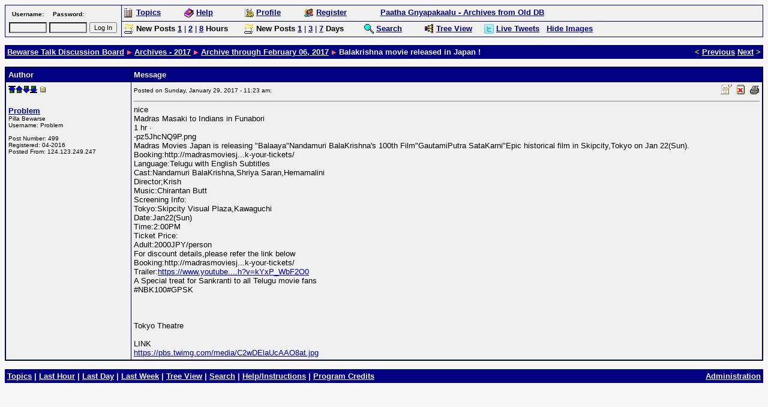

--- FILE ---
content_type: text/html
request_url: http://www.bewarsetalk.net/discus/messages/61891/61387.html?1485707014
body_size: 20491
content:
<html>
<!--Topic: 61891/Archives - 2017-->
<!--Me: 61387/Balakrishna movie released in Japan ! -->
<!--Level 1: 61512/Archive through February 06, 2017-->
<!--Level 2: 61387/Balakrishna movie released in Japan ! -->
<!--Properties: emot=happy-->
<!--Param: MessagesArchive-->
<!--Parent: 61512-->
<head>
<title>Bewarse Talk Discussion Board: Balakrishna movie released in Japan ! </title>
<meta http-equiv="pragma" content="no-cache">
<meta name="description" content="">
<meta name="keywords" content="">
<meta name="robots" content="INDEX,FOLLOW">
<script type="text/javascript">
var _gaq = _gaq || [];
_gaq.push(['_setAccount', 'UA-28609081-1']);
_gaq.push(['_trackPageview']);
(function() {
var ga = document.createElement('script'); ga.type = 'text/javascript'; ga.async = true;
ga.src = ('https:' == document.location.protocol ? 'https://ssl' : 'http://www') + '.google-analytics.com/ga.js';
var s = document.getElementsByTagName('script')[0]; s.parentNode.insertBefore(ga, s);
})();
</script>
<script language="javascript">
<!-- ;
function initpage () {
if (document.userpass) {
if (document.userpass.username) {
if (document.userpass.username.value == "") {
document.userpass.username.value = readcookie("user")
}
}
if (document.userpass.passwd) {
if (document.userpass.passwd.value == "") {
document.userpass.passwd.value = readcookie("rpwd")
}
}
}
cookieinit();
}
function setcookie(name, value, store) {
if (store >= 1) {
var expire = new Date ();
if (store == 1) {
expire.setTime (expire.getTime() + (365*24*60*60*1000));
}
if (store == 2) {
expire.setTime (expire.getTime() + (1*24*60*60*1000));
}
} else {
var expire = null;
}
document.cookie = name + "=" + escape(value) + ((expire == null) ? "" : "; expires=" + expire.toGMTString()) + "; path=/";
}
function cookieinit() {
var last_time = readcookie("lastvisit");
var last_session = readcookie("lastsession");
var offset = readcookie("offset");
var now = new Date ();
var browser_time = now.getTime();
setcookie("lastvisit", browser_time, 1);
var server_now = "";
if (server_now != "") {
offset = browser_time - (1000*server_now);
setcookie("offset", offset, 1);
}
if (last_time == "" || last_time == null || last_time == 0) {
last_time = browser_time + (3*24*60*60*365*1000);
}
if (last_session == null || last_session == 0 || last_session == "") {
setcookie("lastsession", last_time, 0);
last_session = last_time;
}
if (browser_time - last_time > (15 * 60 * 1000)) {
setcookie("lastsession", last_time, 0);
last_session = last_time;
}
var server_gmt_offset = 0;
var compare_time = (last_session - offset) / 1000;
if (document.images) {
img_new = new Image();
img_new.src = "http://www.bewarsetalk.net/discus/clipart/new.gif";
}
if (document.images) {
}
}
function readcookie(name) {
var i = 0; var lookfor = name + "="
while (i < document.cookie.length) {
var j = i + lookfor.length
if (document.cookie.substring(i,j) == lookfor) {
var endstr = document.cookie.indexOf(";", j)
if (endstr == -1) {
endstr = document.cookie.length
}
return unescape(document.cookie.substring(j, endstr))
}
i = document.cookie.indexOf(" ", i) + 1
if (i == 0) {
break
}
}
return ""
}
function copy_selection(message_author) { 
if (document.getSelection) { 
//for Netscape 
var str = document.getSelection(); 
document.userpass.message.value+="\\quoteauthor{"+message_author+","+str+"}"; 
document.userpass.message.focus(); 
} else if (document.selection) { 
//for Internet Explorer 
var str = document.selection.createRange().text; 
document.userpass.message.value+="\\quoteauthor{"+message_author+","+str+"}"; 
document.userpass.message.focus(); 
var rng = document.userpass.message.createTextRange(); 
rng.collapse(false); 
rng.select(); 
} else { 
//display message if browser does not support above methods.
window.alert("Your browser does not support this feature"); 
return; 
} 
} 
// end hide -->
</script>
<script language="JavaScript">
<!--
function showTweets() {
window.open('/livetweets.htm', '_blank', 'width=960, height=460')
}
// -->
</script>
<script type="text/javascript" src="//ajax.googleapis.com/ajax/libs/jquery/1.9.1/jquery.min.js"></script>
<script type="text/javascript" src="/scripts/toggleimages.js"></script>
<script src="http://www.bewarsetalk.net/discus/fpanel.js">
</script>
<script language="JavaScript">
<!--
function winpop (url) {
window.open(url, 'AHWIN', 'height=480,width=640,scrollbars=yes,resizable=yes,toolbars=yes,status=yes');
return false;
}
// -->
</script>
<style type="text/css">
<!--
p.topborder { border-bottom: thin #000080 solid; padding-bottom: 4pt }
p { font: 10pt Arial, Helvetica; }
table.topsection { }
td.topsect1 { vertical-align: bottom; text-align: left; font: 10pt Arial, Helvetica; font-weight: 600; }
td.topsect2 { vertical-align: bottom; text-align: right; font: 10pt Arial, Helvetica; }
td.nb { font: 10pt Arial, Helvetica; }
td.b { font: 10pt Arial, Helvetica; font-weight: 600;}
.button { font: 10pt Arial, Helvetica; }
-->
</style>
<meta http-equiv="content-type" content="text/html; charset=UTF-8">
</head>
<body bgcolor="#f7f7f7" text="#000000" link="#0000a0" vlink="#800080" alink="#800080" onLoad="initpage()">
<basefont size="2"><font face="Arial, Helvetica" size="2">
<a name=MT></a>
<form action="http://www.bewarsetalk.net/cgi-bin/discus/discus.cgi" method="post" name="toplogin">
<input type=hidden name="action" value="login">
<input type=hidden name="topic" value="61891">
<input type=hidden name="page" value="61387">
<table width=100% cellpadding=0 cellspacing=0 border=0 bgcolor="#000080">
<tr>
<td>
<table cellpadding=4 cellspacing=1 border=0 width=100%>
<tr bgcolor="#f0f0f0">
<td align=left valign=top width="185" rowspan=2>
<script language="JavaScript">
<!--
function readcookie(name) {
var i = 0; var lookfor = name + "="
while (i < document.cookie.length) {
var j = i + lookfor.length
if (document.cookie.substring(i,j) == lookfor) {
var endstr = document.cookie.indexOf(";", j)
if (endstr == -1) {
endstr = document.cookie.length
}
return unescape(document.cookie.substring(j, endstr))
}
i = document.cookie.indexOf(" ", i) + 1
if (i == 0) {
break
}
}
return ""
}
function copy_selection(message_author) { 
if (document.getSelection) { 
//for Netscape 
var str = document.getSelection(); 
document.userpass.message.value+="\\quoteauthor{"+message_author+","+str+"}"; 
document.userpass.message.focus(); 
} else if (document.selection) { 
//for Internet Explorer 
var str = document.selection.createRange().text; 
document.userpass.message.value+="\\quoteauthor{"+message_author+","+str+"}"; 
document.userpass.message.focus(); 
var rng = document.userpass.message.createTextRange(); 
rng.collapse(false); 
rng.select(); 
} else { 
//display message if browser does not support above methods.
window.alert("Your browser does not support this feature"); 
return; 
} 
} 
var myuser = readcookie('user');
if (myuser == "") {
var J = '<table width=100% cellpadding=2 cellspacing=0 border=0 bgcolor="#000080">';
J = J + '<tr bgcolor="#f0f0f0"><td align=center><font face="Arial, Helvetica" size="1"><b>Username:</b></font></td>';
J = J + '<td align=center><font face="Arial, Helvetica" size="1"><b>Password:</b></font></td>';
J = J + '<td>&nbsp;</td></tr>';
J = J + '<tr bgcolor="#f0f0f0"><td><input style="font: 8pt arial,helvetica; background-color: #f0f0f0" type=text name="username" size="8"></td>';
J = J + '<td><input style="font: 8pt arial,helvetica; background-color: #f0f0f0" type=password name="password" size="8"></td>';
J = J + '<td><font face="Arial, Helvetica" size="1"><input type="submit" value="Log In" style="font: 8pt arial,helvetica;"></font></td></tr>';
J = J + '</table>';
document.write(J);
} else {
var J = '<p><font face="Arial, Helvetica" size="1">Logged in as <b>' + myuser + '</b>.</font><br>';
J = J + '<font face="Arial, Helvetica" size="1"><img src="http://www.bewarsetalk.net/discus/clipart/triangle_right.gif" height=9 width=9 alt="">&nbsp;<a href="http://www.bewarsetalk.net/cgi-bin/discus/search.cgi?stype=n&nmsm=2&where=all&username=' + myuser + '">Check new messages</a><br>';
J = J + '<img src="http://www.bewarsetalk.net/discus/clipart/triangle_right.gif" height=9 width=9 alt="">&nbsp;<a href="http://www.bewarsetalk.net/cgi-bin/discus/board-profile.cgi">Edit Profile</a><br>'
J = J + '<img src="http://www.bewarsetalk.net/discus/clipart/triangle_right.gif" height=9 width=9 alt="">&nbsp;<a href="http://www.bewarsetalk.net/cgi-bin/discus/discus.cgi?pg=flogout">Log in as different user</a></font></p></font>';
document.write(J);
}
// -->
</script>
<noscript>
&nbsp;
</noscript>
</td>
<td align=left bgcolor="#f0f0f0">
<table width=100% cellpadding=0 cellspacing=0 border=0>
<tr>
<td align=left valign=top width="100">
<font face="Arial, Helvetica" size="2">
<img align="top" src="http://www.bewarsetalk.net/discus/icons/tables4latest/topics.gif" height=16 width=16 border="0" alt="Topics">
<a href="http://www.bewarsetalk.net/cgi-bin/discus/discus.cgi?pg=topics" class="nul"><b><font color="#000080">Topics</font></b></a>
</font>
</td>
<td align=left valign=top width="100">
<font face="Arial, Helvetica" size="2">
<img align="top" src="http://www.bewarsetalk.net/discus/icons/tables4latest/help.gif" height=16 width=16 border="0" alt="Help/Instructions">
<a href="http://www.bewarsetalk.net/cgi-bin/discus/discus.cgi?pg=help" class="nul"><b><font color="#000080">Help</font></b></a>
</font>
</td>
<td align=left valign=top width="100">
<font face="Arial, Helvetica" size="2">
<img align="top" src="http://www.bewarsetalk.net/discus/icons/tables4latest/gears.gif" height=16 width=16 border="0" alt="Edit Profile">
<a href="http://www.bewarsetalk.net/cgi-bin/discus/board-profile.cgi" class="nul"><b><font color="#000080">Profile</font></b></a>
</font>
</td>
<td align=left valign=top width="100">
<font face="Arial, Helvetica" size="2">
<img align="top" src="http://www.bewarsetalk.net/discus/icons/tables4latest/members.gif" height=16 width=16 border="0" alt="Member List">
<a href="http://www.bewarsetalk.net/cgi-bin/discus/board-profile.cgi?action=register" class="nul"><b><font color="#000080">Register</font></b></a>
</font>
</td>
<td align=right valign=top width="300">
<font face="Arial, Helvetica" size="2">
<a href="http://www.bewarsetalk.net/archives.htm" target="_blank" class="nul"><b><font color="#000080">Paatha Gnyapakaalu - Archives from Old DB</font></b></a>
</font>
</td>
<td>&nbsp;</td>
</tr>
</table>
</td>
</tr>
<tr>
<td align=left bgcolor="#f0f0f0">
<table width=100% cellpadding=0 cellspacing=0 border=0>
<tr>
<td align=left valign=top width="200">
<font face="Arial, Helvetica" size="2">
<img align="top" src="http://www.bewarsetalk.net/discus/icons/tables4latest/hot.gif" height=16 width=16 border="0" alt="Search">
<b>New Posts</b>
<a href="http://www.bewarsetalk.net/cgi-bin/discus/search.cgi?method=last&number=1&units=60&tree=ON&where=all" class="nul"><b><font color="#000080">1</font></b></a>&nbsp;|&nbsp;<a href="http://www.bewarsetalk.net/cgi-bin/discus/search.cgi?method=last&number=2&units=60&tree=ON&where=all" class="nul"><b><font color="#000080">2</font></b></a>&nbsp;|&nbsp;<a href="http://www.bewarsetalk.net/cgi-bin/discus/search.cgi?method=last&number=8&units=60&tree=ON&where=all" class="nul"><b><font color="#000080">8</font></b></a> <b>Hours</b>
</font>
</td>
<td align=left valign=top width="200">
<font face="Arial, Helvetica" size="2">
<img align="top" src="http://www.bewarsetalk.net/discus/icons/tables4latest/hot.gif" height=16 width=16 border="0" alt="Search">
<b>New Posts</b>
<a href="http://www.bewarsetalk.net/cgi-bin/discus/search.cgi?method=last&number=1&units=1440&tree=ON&where=all" class="nul"><b><font color="#000080">1</font></b></a>&nbsp;|&nbsp;<a href="http://www.bewarsetalk.net/cgi-bin/discus/search.cgi?method=last&number=3&units=1440&tree=ON&where=all" class="nul"><b><font color="#000080">3</font></b></a>&nbsp;|&nbsp;<a href="http://www.bewarsetalk.net/cgi-bin/discus/search.cgi?method=last&number=7&units=1440&tree=ON&where=all" class="nul"><b><font color="#000080">7</font></b></a> <b>Days</b>
</font>
</td>
<td align=left valign=top width="100">
<font face="Arial, Helvetica" size="2">
<img align="top" src="http://www.bewarsetalk.net/discus/icons/tables4latest/magglass.gif" height=16 width=16 border="0" alt="Search">
<a href="http://www.bewarsetalk.net/cgi-bin/discus/search.cgi" class="nul"><b><font color="#000080">Search</font></b></a>
</font>
</td>
<td align=left valign=top width="100">
<font face="Arial, Helvetica" size="2">
<img align="top" src="http://www.bewarsetalk.net/discus/icons/tables4latest/tree.gif" height=16 width=16 border="0" alt="Tree View">
<a href="http://www.bewarsetalk.net/cgi-bin/discus/board-viewtree.cgi" class="nul"><b><font color="#000080">Tree View</font></b></a>
</font>
</td>
<td>
<font face="Arial, Helvetica" size="2">
<img align="top" src="http://www.bewarsetalk.net/discus/icons/tables4latest/twitter.png" height=16 width=16 border="0" alt="Latest tweets">
<a id="displayTweets" href="javascript:showTweets();" alt="show tweets"><b><font color="#000080">Live Tweets</font></b></a>
&nbsp;&nbsp;<b><font color="#000080"><a id="toggleImagesLink" href="javascript:toggleImages();">Hide Images</font></b></a>
</td>
</tr>
</table>
</td>
</tr>
</table>
</td>
</tr>
</table>
</form>
<a name="MT"></a>
<table border=0 cellpadding=4 cellspacing=0 width="100%">
<tr bgcolor="#000080">
<td valign=top align=left width="80%"><font size=2 face="Arial, Helvetica" color="#f0f0f0"><b>
<a href="http://www.bewarsetalk.net/cgi-bin/discus/discus.cgi?pg=topics"><font color="#f0f0f0">Bewarse Talk Discussion Board</font></a> <img src="http://www.bewarsetalk.net/discus/icons/tables4latest/triangle_right.gif" height=9 width=9 alt="*">
<a href="http://www.bewarsetalk.net/discus/messages/61891/61891.html"><font color="#f0f0f0">Archives - 2017</font></a> <img src="http://www.bewarsetalk.net/discus/icons/tables4latest/triangle_right.gif" height=9 width=9 alt="*">
<a href="http://www.bewarsetalk.net/discus/messages/61891/61512.html"><font color="#f0f0f0">Archive through February 06, 2017</font></a> <img src="http://www.bewarsetalk.net/discus/icons/tables4latest/triangle_right.gif" height=9 width=9 alt="*">
Balakrishna movie released in Japan ! 
</b></font></td>
<td valign=bottom align=right width="20%"><font size=2 face="Arial, Helvetica" color="#f0f0f0"><b>
<b><font color="#ffff00">&lt;</font></b> <a href="http://www.bewarsetalk.net/cgi-bin/discus/discus.cgi?pg=prev&topic=61891&page=61387"><font color="#f0f0f0">Previous</font></a>
<a href="http://www.bewarsetalk.net/cgi-bin/discus/discus.cgi?pg=next&topic=61891&page=61387"><font color="#f0f0f0">Next</font></a> <b><font color="#ffff00">&gt;</font></b>
</b></font></td>
</tr></table>
<p></p>
<table border=0 cellspacing=0 cellpadding=1 width=100% bgcolor=#000040>
<tr><td><table border=0 cellpadding=4 border=0 cellspacing=1 width=100%>
<tr bgcolor=#000080>
<td><font size=2 face="Arial, Helvetica" color="#f0f0f0"><b>Author</b></font></td>
<td><font size=2 face="Arial, Helvetica" color="#f0f0f0"><b>Message</b></font></td>
</tr>
<!--Post: 1376664--><!--Time: 1485707014-->
<!--p:--><tr bgcolor="#f0f0f0"><td valign=top width=200><a name="POST1376664"><a href="#MT"><img src="http://www.bewarsetalk.net/discus/icons/mark_top.gif" height=12 width=12 border=0 alt="Top of page"></a><a href="#MT"><img src="http://www.bewarsetalk.net/discus/icons/mark_up.gif" height=12 width=12 border=0 alt="Previous message"></a><a href="#MB"><img src="http://www.bewarsetalk.net/discus/icons/mark_down.gif" height=12 width=12 border=0 alt="Next message"></a><a href="#MB"><img src="http://www.bewarsetalk.net/discus/icons/mark_bottom.gif" height=12 width=12 border=0 alt="Bottom of page"></a>&nbsp;<a href="http://www.bewarsetalk.net/cgi-bin/discus/show.cgi?tpc=61891&post=1376664#POST1376664" onClick="alert('If you right-click this link and choose to copy the shortcut and paste this into your message, you can easily create a link to this post.'); return false;"><img src="http://www.bewarsetalk.net/discus/icons/tree_m.gif" height=12 width=12 border=0 alt="Link to this message"></a><br><br><font face="Arial, Helvetica" size="2"><b><!--email--><a href="http://www.bewarsetalk.net/cgi-bin/discus/board-profile.cgi?action=view_profile&profile=problem-users" target="_blank"><!--/email--><!--name-->Problem<!--/name--></b></a>
</a><br><font size=1><!--field:status--><!--use: 3--><!--/field-->Pilla Bewarse<br>Username: <!--field:uname-->Problem<!--/field--><br><br>Post Number: <!--field:posts-->499<!--/field--><br>Registered: <!--field:registered-->04-2016<!--/field--><br><font size=1>Posted From: <!--field:ip_address-->124.123.249.247<!--/field--><br></font></font></td><td valign=top><font face="Arial, Helvetica" size="2"><table width=100% border=0 cellspacing=0 cellpadding=0><tr><td align=left><font face="Arial, Helvetica" size="2"><font size="1">Posted on Sunday, January 29, 2017 - 11:23 am: &nbsp;&nbsp;</font></font></td><td align=right> 
<a href="http://www.bewarsetalk.net/cgi-bin/discus/board-profile.cgi?action=editpost&postid=1376664&page=61891/61387"><img src="http://www.bewarsetalk.net/discus/icons/tree_s.gif" border=0 alt="Edit Post" border=0></a>
<a href="http://www.bewarsetalk.net/cgi-bin/discus/board-profile.cgi?action=delpost&postid=1376664&page=61891/61387"><img src="http://www.bewarsetalk.net/discus/icons/delmsg.gif" alt="Delete Post" border=0 width=20 height=16></a>
<a href="#" onClick="return winpop('http://www.bewarsetalk.net/cgi-bin/discus/board-admin.cgi?action=quick&do=print&HTTP_REFERER=61891/61387&postindex=1376664');"><img src="http://www.bewarsetalk.net/discus/icons/printer.gif" alt="Print Post" border=0 width=17 height=15></a>
</td></tr></table><hr noshade size=0><!--Text-->nice <BR>Madras Masaki‎ to Indians in Funabori <BR>1 hr · <BR>-pz5JhcNQ9P.png <BR>Madras Movies Japan is releasing &#34;Balaaya&#34;Nandamuri BalaKrishna&#39;s 100th Film&#34;GautamiPutra SataKarni&#34;Epic historical film in Skipcity,Tokyo on Jan 22&#40;Sun&#41;. <BR>Booking:http://madrasmoviesj...k-your-tickets/ <BR>Language:Telugu with English Subtitles <BR>Cast:Nandamuri BalaKrishna,Shriya Saran,Hemamalini <BR>Director;Krish <BR>Music:Chirantan Butt <BR>Screening Info: <BR>Tokyo:Skipcity Visual Plaza,Kawaguchi <BR>Date:Jan22&#40;Sun&#41; <BR>Time:2:00PM <BR>Ticket Price: <BR>Adult:2000JPY/person <BR>For discount details,please refer the link below <BR>Booking:http://madrasmoviesj...k-your-tickets/ <BR>Trailer:<a href="https://www.youtube....h?v=kYxP_WbF2O0" target="_blank">https://www.youtube....h?v=kYxP_WbF2O0</a> <BR>A Special treat for Sankranti to all Telugu movie fans <BR>#NBK100#GPSK <BR> <BR> <BR> <BR>Tokyo Theatre  <BR> <BR>LINK <BR><a href="https://pbs.twimg.com/media/C2wDElaUcAAO8at.jpg" target="_blank">https://pbs.twimg.com/media/C2wDElaUcAAO8at.jpg</a><!--/Text--></td></tr>
<!--/Post: 1376664-->
</table></td>
</tr></table>
<a name="MB"></a>
<p></p>
<table border=0 cellpadding=4 border=0 cellspacing=0 width=100%>
<tr bgcolor="#000080">
<td valign=top align=left width=80%><font size=2 face="Arial, Helvetica" color="#f0f0f0"><b>
<a href="http://www.bewarsetalk.net/cgi-bin/discus/discus.cgi?pg=topics"><font color="#f0f0f0">Topics</font></a>
| <a href="http://www.bewarsetalk.net/cgi-bin/discus/search.cgi?method=last&number=1&units=60&tree=ON&where=all"><font color="#f0f0f0">Last Hour</font></a>
| <a href="http://www.bewarsetalk.net/cgi-bin/discus/search.cgi?method=last&number=1&units=1440&tree=ON&where=all"><font color="#f0f0f0">Last Day</font></a>
| <a href="http://www.bewarsetalk.net/cgi-bin/discus/search.cgi?method=last&number=7&units=1440&tree=ON&where=all"><font color="#f0f0f0">Last Week</font></a>
| <a href="http://www.bewarsetalk.net/cgi-bin/discus/board-viewtree.cgi"><font color="#f0f0f0">Tree View</font></a>
| <a href="http://www.bewarsetalk.net/cgi-bin/discus/search.cgi"><font color="#f0f0f0">Search</font></a>
| <a href="http://www.bewarsetalk.net/cgi-bin/discus/discus.cgi?pg=help"><font color="#f0f0f0">Help/Instructions</font></a>
| <a href="http://www.bewarsetalk.net/cgi-bin/discus/discus.cgi?pg=credits"><font color="#f0f0f0">Program Credits</font></a>
</td>
<td valign=top align=right width=20%><font size=2 face="Arial, Helvetica" color="#f0f0f0"><b>
<a href="http://www.bewarsetalk.net/cgi-bin/discus/board-admin.cgi?action=quick&topic=61891&page=61387&do=select" target="_blank"><font color="#f0f0f0">Administration</font></a>
</b></font>
</td></tr></table>
</body></html>


--- FILE ---
content_type: application/x-javascript
request_url: http://www.bewarsetalk.net/scripts/toggleimages.js
body_size: 1385
content:
function hideImages() {
    $("img[src*='/movieanimated/']").hide();
    $("#toggleImagesLink").text("Show Images");
}

function showImages() {
    $("img").show();
    $("#toggleImagesLink").text("Hide Images");
}

function toggleImages() {
    var cVal = getCookieVal();
    cVal = cVal == 1 ? 0 : 1;
    setCookie("btHideImages", cVal, 30);
    if (cVal == 1) {
        showImages();
    }
    else {
        hideImages();
    }
}

function setCookie(cName, cVal, expDays) {
    var expDate = new Date();
    expDate.setDate(expDate.getDate() + expDays);
    var cookieVal = escape(cVal) + ((expDays == null) ? "" : "; expires=" + expDate.toUTCString());
    document.cookie = cName + "=" + cookieVal;
}

function readCookies() {
    var cookies = [];
    var ck, cookieVal;
    if (document.cookie != '') {
        ck = document.cookie.split('; ');
        for (var i = ck.length - 1; i >= 0; i--) {
            cookieVal = ck[i].split("=");
            cookies[cookieVal[0]] = cookieVal[1];
        }
    }
    return cookies;
}

function getCookieVal() {
    var cookie = readCookies();
    var cookieVal = 1;
    if (cookie.btHideImages != null) {
        cookieVal = cookie.btHideImages;
    }

    return cookieVal;
}

$(document).ready(function () {
    var cVal = getCookieVal();
    if (cVal == 1) {
        showImages();
    }
    else {
        hideImages();
    }
});